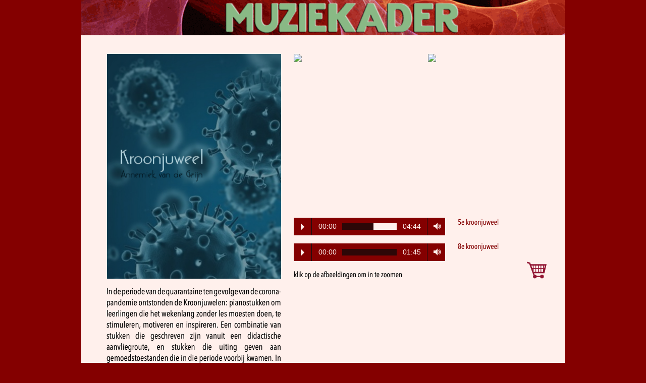

--- FILE ---
content_type: text/html
request_url: http://shop.muziekader.com/kroonjuweel.html
body_size: 8892
content:
<!DOCTYPE html>
<html class="nojs html css_verticalspacer" lang="nl-NL">
 <head>

  <meta http-equiv="Content-type" content="text/html;charset=UTF-8"/>
  <meta name="generator" content="2017.0.0.363"/>
  <meta name="viewport" content="width=device-width, initial-scale=1.0"/>
  
  <script type="text/javascript">
   // Update the 'nojs'/'js' class on the html node
document.documentElement.className = document.documentElement.className.replace(/\bnojs\b/g, 'js');

// Check that all required assets are uploaded and up-to-date
if(typeof Muse == "undefined") window.Muse = {}; window.Muse.assets = {"required":["museutils.js", "museconfig.js", "jquery.watch.js", "jquery.museresponsive.js", "require.js", "kroonjuweel.css"], "outOfDate":[]};
</script>
  
  <title>kroonjuweel</title>
  <!-- CSS -->
  <link rel="stylesheet" type="text/css" href="css/site_global.css?crc=3860455971"/>
  <link rel="stylesheet" type="text/css" href="css/master_a-stramien.css?crc=258658668"/>
  <link rel="stylesheet" type="text/css" href="css/kroonjuweel.css?crc=4149497797" id="pagesheet"/>
  <!-- IE-only CSS -->
  <!--[if lt IE 9]>
  <link rel="stylesheet" type="text/css" href="css/nomq_preview_master_a-stramien.css?crc=3824530138"/>
  <link rel="stylesheet" type="text/css" href="css/nomq_kroonjuweel.css?crc=185808381" id="nomq_pagesheet"/>
  <![endif]-->
    <!--HTML Widget code-->
    
<style>

.audioplayer
{
	height: 2.5em; /* 40 */
	position: relative;
	z-index: 1;
}
	.audioplayer-mini
	{
		width: 2.5em; /* 40 */
		margin: 0 auto;
	}
	.audioplayer > div
	{
		position: absolute;
	}
.audioplayer {
    color: #FFF0EC;
	background: #840000;
}
    
.audioplayer-playpause
{
	width: 2.5em; /* 40 */
	height: 100%;
	text-align: left;
	text-indent: -9999px;
	cursor: pointer;
	z-index: 2;
	top: 0;
	left: 0;
}
	.audioplayer-mini .audioplayer-playpause
	{
		width: 100%;
	}
    
    /* Color */
	.audioplayer-playpause:hover,
	.audioplayer-playpause:focus
	{
		background-color: FFF0EC;
	}
	.audioplayer-playpause a
	{
		display: block;
	}

	.audioplayer:not(.audioplayer-playing) .audioplayer-playpause a
	{
		width: 0;
		height: 0;
		border: 0.5em solid transparent; /* 8 */
		border-right: none;
		border-left-color: #FFF0EC;
		content: '';
		position: absolute;
		top: 50%;
		left: 50%;
		margin: -0.5em 0 0 -0.25em; /* 8 4 */
	}

	.audioplayer-playing .audioplayer-playpause a
	{
		width: 0.75em; /* 12 */
		height: 0.75em; /* 12 */
		position: absolute;
		top: 50%;
		left: 50%;
		margin: -0.375em 0 0 -0.375em; /* 6 */
	}
    
		.audioplayer-playing .audioplayer-playpause a:before,
		.audioplayer-playing .audioplayer-playpause a:after
		{
			width: 40%;
			height: 100%;
			background-color: #FFF0EC;
			content: '';
			position: absolute;
			top: 0;
		}
		.audioplayer-playing .audioplayer-playpause a:before
		{
			left: 0;
		}
		.audioplayer-playing .audioplayer-playpause a:after
		{
			right: 0;
		}
        
        
.audioplayer-time
{
	width: 4.375em; /* 70 */
	height: 100%;
	line-height: 2.5em; /* 40 */
	text-align: center;
	z-index: 2;
	top: 0;
}
	.audioplayer-time-current
	{
		border-left: 1px solid #111111;
		left: 2.5em; /* 40 */
	}
	.audioplayer-time-duration
	{
		right: 2.5em; /* 40 */
	}
		.audioplayer-novolume .audioplayer-time-duration
		{
			border-right: 0;
			right: 0;
		}
        
       
.audioplayer-bar
{
	height: 0.875em; /* 14 */
	background-color: #FFF0EC;
	cursor: pointer;
	z-index: 1;
	top: 50%;
	right: 6.875em; /* 110 */
	left: 6.875em; /* 110 */
	margin-top: -0.438em; /* 7 */
}
	.audioplayer-novolume .audioplayer-bar
	{
		right: 4.375em; /* 70 */
	}
	.audioplayer-bar div
	{
		width: 0;
		height: 100%;
		position: absolute;
		left: 0;
		top: 0;
	}
    
	.audioplayer-bar-loaded
	{
		background-color: #2D0707;
		z-index: 1;
	}

	.audioplayer-bar-played
	{
        /* Accent Color */
		background: #7F7F7F;
		z-index: 2;
	}

.audioplayer-volume
{
	width: 2.5em; /* 40 */
	height: 100%;
	border-left: 1px solid #111111;
	text-align: left;
	text-indent: -9999px;
	cursor: pointer;
	z-index: 2;
	top: 0;
	right: 0;
}


	.audioplayer-volume:hover,
	.audioplayer-volume:focus
	{
		background-color: #FFF0EC;
        

	}
	.audioplayer-volume-button
	{
		width: 100%;
		height: 100%;
	}


		.audioplayer-volume-button a
		{
			width: 0.313em; /* 5 */
			height: 0.375em; /* 6 */
			background-color: #FFF0EC;
			display: block;
			position: relative;
			z-index: 1;
			top: 40%;
			left: 35%;
		}
			.audioplayer-volume-button a:before,
			.audioplayer-volume-button a:after
			{
				content: '';
				position: absolute;
			}
            
			.audioplayer-volume-button a:before
			{
				width: 0;
				height: 0;
				border: 0.5em solid transparent; /* 8 */
				border-left: none;
				border-right-color: #FFF0EC;
				z-index: 2;
				top: 50%;
				right: -0.25em;
				margin-top: -0.5em; /* 8 */
			}
            
            /* Color */
			.audioplayer:not(.audioplayer-mute) .audioplayer-volume-button a:after
			{
				/* "volume" icon by Nicolas Gallagher, http://nicolasgallagher.com/pure-css-gui-icons */
				width: 0.313em; /* 5 */
				height: 0.313em; /* 5 */
				border: 0.25em double #FFF0EC; /* 4 */
				border-width: 0.25em 0.25em 0 0; /* 4 */
				left: 0.563em; /* 9 */
				top: -0.063em; /* 1 */
				-webkit-border-radius: 0 0.938em 0 0; /* 15 */
				-moz-border-radius: 0 0.938em 0 0; /* 15 */
				border-radius: 0 0.938em 0 0; /* 15 */
				-webkit-transform: rotate( 45deg );
				-moz-transform: rotate( 45deg );
				-ms-transform: rotate( 45deg );
				-o-transform: rotate( 45deg );
				transform: rotate( 45deg );
			}

	.audioplayer-volume-adjust
	{
		width: 100%;
		height: 6.25em; /* 100 */
		cursor: default;
		position: absolute;
		left: 0;
		top: -9999px;
		background: #FFF0EC;
        

        
	}
		.audioplayer-volume:not(:hover) .audioplayer-volume-adjust
		{
			opacity: 0;
		}
		.audioplayer-volume:hover .audioplayer-volume-adjust
		{
			top: auto;
			bottom: 100%;
		}
		.audioplayer-volume-adjust > div
		{
			width: 40%;
			height: 80%;
			background-color: #2D0707;
			cursor: pointer;
			position: relative;
			z-index: 1;
			margin: 30% auto 0;
		}
        

			.audioplayer-volume-adjust div div
			{
				width: 100%;
				height: 100%;
				position: absolute;
				bottom: 0;
				left: 0;
                /* Accent Color */
				background: #7F7F7F;
			}
	.audioplayer-novolume .audioplayer-volume
	{
		display: none;
	} 
</style>

 </head>
 <body>

  <div class="breakpoint active" id="bp_infinity" data-min-width="916"><!-- responsive breakpoint node -->
   <div class="clearfix borderbox" id="page"><!-- group -->
    <div class="clip_frame grpelem" id="u3019"><!-- image -->
     <img class="block temp_no_img_src" id="u3019_img" data-orig-src="images/logoshop.gif?crc=397829078" alt="" data-image-width="960" data-image-height="70" src="images/blank.gif?crc=4208392903"/>
    </div>
    <div class="size_fixed grpelem shared_content" id="u46159" data-content-guid="u46159_content"><!-- custom html -->
     
	<style>
		p {cursor:pointer;}
		.pav {cursor:pointer; }
	</style>	
	<div id="22">
		<p></p>
		<img id="22-pav" class="pav" src="assets/kroonjuweel.jpg" width="345" height="auto" />
	</div>

    </div>
    <img class="grpelem temp_no_img_src" id="u46160-6" title="grondig groen" alt="In de periode van de quarantaine ten gevolge van de corona-pandemie ontstonden de Kroonjuwelen: pianostukken om leerlingen die het wekenlang zonder les moesten doen, te stimuleren, motiveren en inspireren. Een combinatie van stukken die geschreven zijn vanuit een didactische aanvliegroute, en stukken die uiting geven aan gemoedstoestanden die in die periode voorbij kwamen. In de randen van pagina's ontkiemt een tekstregel, gevormd door de subtitels van de 13 kroonjuwelen. Deze 'randverschijnselen' voegen een poëtische noot toe aan de muziek. " data-orig-src="images/u46160-6.png?crc=23736381" data-image-width="346" src="images/blank.gif?crc=4208392903"/><!-- rasterized frame -->
    <div class="clearfix grpelem" id="pu46158"><!-- group -->
     <div class="size_fixed grpelem shared_content" id="u46158" data-content-guid="u46158_content"><!-- custom html -->
      
	<style>
		p {cursor:pointer;}
		.pav {cursor:pointer; }
	</style>	
	<div id="23">
		<p></p>
		<img id="23-pav" class="pav" src="assets/kroonjuweel1.pdf" width="240" height="auto" />
	</div>

     </div>
     <div class="size_fixed grpelem shared_content" id="u46164" data-content-guid="u46164_content"><!-- custom html -->
      
		<div id="wrapper">
			<audio preload="auto" controls>
             <source src="assets/kroonjuweel-5.mp3"><!-- Hide -->
			<!--<source src="Add File"><!-- Hide -->
			<!--<source src="Add File"><!-- Hide -->
			</audio>

			</div>

     </div>
     <div class="size_fixed grpelem shared_content" id="u46163" data-content-guid="u46163_content"><!-- custom html -->
      
		<div id="wrapper">
			<audio preload="auto" controls>
             <source src="assets/kroonjuweel-8.mp3"><!-- Hide -->
			<!--<source src="Add File"><!-- Hide -->
			<!--<source src="Add File"><!-- Hide -->
			</audio>

			</div>

     </div>
    </div>
    <img class="grpelem temp_no_img_src" id="u46156-4" title="grondig groen" alt="klik op de afbeeldingen om in te zoomen" data-orig-src="images/u46156-4.png?crc=4023457412" data-image-width="394" src="images/blank.gif?crc=4208392903"/><!-- rasterized frame -->
    <div class="size_fixed grpelem shared_content" id="u46155" data-content-guid="u46155_content"><!-- custom html -->
     
	<style>
		p {cursor:pointer;}
		.pav {cursor:pointer; }
	</style>	
	<div id="24">
		<p></p>
		<img id="24-pav" class="pav" src="assets/kroonjuweel2.pdf" width="240" height="auto" />
	</div>

    </div>
    <div class="clearfix grpelem" id="pu46154-4"><!-- column -->
     <img class="colelem temp_no_img_src" id="u46154-4" title="grondig groen" alt="5e kroonjuweel" data-orig-src="images/u46154-4.png?crc=4041533415" data-image-width="162" src="images/blank.gif?crc=4208392903"/><!-- rasterized frame -->
     <img class="colelem temp_no_img_src" id="u46157-4" title="grondig groen" alt="8e kroonjuweel" data-orig-src="images/u46157-4.png?crc=4087184925" data-image-width="92" src="images/blank.gif?crc=4208392903"/><!-- rasterized frame -->
     <!-- m_editable region-id="editable-static-tag-U46161-BP_infinity" template="kroonjuweel.html" data-type="image" data-ice-options="clickable" data-ice-editable="link" -->
     <a class="nonblock nontext clip_frame colelem" id="u46161" href="bestelpagina.html" data-href="page:U1994" data-muse-uid="U46161" data-muse-type="img_frame"><!-- image --><img class="block temp_no_img_src" id="u46161_img" data-orig-src="images/winkelwagen.png?crc=18410700" alt="" data-muse-src="images/winkelwagen.png?crc=18410700" data-image-width="50" data-image-height="50" src="images/blank.gif?crc=4208392903"/></a>
     <!-- /m_editable -->
    </div>
    <div class="verticalspacer" data-offset-top="812" data-content-above-spacer="812" data-content-below-spacer="120"></div>
    <div class="clearfix grpelem" id="pu2641"><!-- group -->
     <div class="grpelem shared_content" id="u2641" data-content-guid="u2641_content"><!-- content -->
      <div class="fluid_height_spacer"></div>
     </div>
     <img class="grpelem temp_no_img_src" id="u2717-4" alt="Muziekader | Fazantstraat 18 | 4815 GE Breda | 06 • 53 424 626" data-orig-src="images/u2717-4.png?crc=59692254" data-image-width="960" src="images/blank.gif?crc=4208392903"/><!-- rasterized frame -->
     <a class="nonblock nontext grpelem" id="u52086-4" href="assets/algemene_voorwaarden.pdf" data-href="upload:U52098" target="_blank"><!-- rasterized frame --><img class="temp_no_img_src" id="u52086-4_img" alt="Algemene Voorwaarden" data-orig-src="images/u52086-4.png?crc=515376428" data-image-width="170" src="images/blank.gif?crc=4208392903"/></a>
     <a class="nonblock nontext grpelem" id="u52091-4" href="assets/retourneren.pdf" data-href="upload:U52100"><!-- rasterized frame --><img class="temp_no_img_src" id="u52091-4_img" alt="Retournering" data-orig-src="images/u52091-4.png?crc=4199141243" data-image-width="169" src="images/blank.gif?crc=4208392903"/></a>
    </div>
   </div>
  </div>
  <div class="breakpoint" id="bp_915" data-max-width="915"><!-- responsive breakpoint node -->
   <div class="clearfix borderbox temp_no_id" data-orig-id="page"><!-- group -->
    <div class="clip_frame grpelem temp_no_id" data-orig-id="u3019"><!-- image -->
     <img class="block temp_no_id temp_no_img_src" data-orig-src="images/logoshop.gif?crc=397829078" alt="" data-image-width="915" data-image-height="67" data-orig-id="u3019_img" src="images/blank.gif?crc=4208392903"/>
    </div>
    <span class="size_fixed grpelem placeholder" data-placeholder-for="u46159_content"><!-- placeholder node --></span>
    <img class="grpelem temp_no_id temp_no_img_src" title="grondig groen" alt="In de periode van de quarantaine ten gevolge van de corona-pandemie ontstonden de Kroonjuwelen: pianostukken om leerlingen die het wekenlang zonder les moesten doen, te stimuleren, motiveren en inspireren. Een combinatie van stukken die geschreven zijn vanuit een didactische aanvliegroute, en stukken die uiting geven aan gemoedstoestanden die in die periode voorbij kwamen. In de randen van pagina's ontkiemt een tekstregel, gevormd door de subtitels van de 13 kroonjuwelen. Deze 'randverschijnselen' voegen een poëtische noot toe aan de muziek. " data-orig-src="images/u46160-62.png?crc=4234233325" data-image-width="329" data-orig-id="u46160-6" src="images/blank.gif?crc=4208392903"/><!-- rasterized frame -->
    <img class="grpelem temp_no_id temp_no_img_src" title="grondig groen" alt="klik op de afbeeldingen om in te zoomen" data-orig-src="images/u46156-42.png?crc=449249929" data-image-width="375" data-orig-id="u46156-4" src="images/blank.gif?crc=4208392903"/><!-- rasterized frame -->
    <div class="clearfix grpelem" id="pu46155"><!-- group -->
     <span class="size_fixed grpelem placeholder" data-placeholder-for="u46155_content"><!-- placeholder node --></span>
     <span class="size_fixed grpelem placeholder" data-placeholder-for="u46158_content"><!-- placeholder node --></span>
     <span class="size_fixed grpelem placeholder" data-placeholder-for="u46164_content"><!-- placeholder node --></span>
     <span class="size_fixed grpelem placeholder" data-placeholder-for="u46163_content"><!-- placeholder node --></span>
    </div>
    <div class="clearfix grpelem temp_no_id" data-orig-id="pu46154-4"><!-- column -->
     <img class="colelem temp_no_id temp_no_img_src" title="grondig groen" alt="5e kroonjuweel" data-orig-src="images/u46154-42.png?crc=4033253675" data-image-width="154" data-orig-id="u46154-4" src="images/blank.gif?crc=4208392903"/><!-- rasterized frame -->
     <img class="colelem temp_no_id temp_no_img_src" title="grondig groen" alt="8e kroonjuweel" data-orig-src="images/u46157-42.png?crc=102814403" data-image-width="87" data-orig-id="u46157-4" src="images/blank.gif?crc=4208392903"/><!-- rasterized frame -->
     <!-- m_editable region-id="editable-static-tag-U46161-BP_915" template="kroonjuweel.html" data-type="image" data-ice-options="clickable" data-ice-editable="link" -->
     <a class="nonblock nontext clip_frame colelem temp_no_id" href="bestelpagina.html" data-href="page:U1994" data-muse-uid="U46161" data-muse-type="img_frame" data-orig-id="u46161"><!-- image --><img class="block temp_no_id temp_no_img_src" data-orig-src="images/winkelwagen.png?crc=18410700" alt="" data-muse-src="images/winkelwagen.png?crc=18410700" data-image-width="48" data-image-height="48" data-orig-id="u46161_img" src="images/blank.gif?crc=4208392903"/></a>
     <!-- /m_editable -->
    </div>
    <div class="verticalspacer" data-offset-top="817" data-content-above-spacer="817" data-content-below-spacer="120"></div>
    <div class="clearfix grpelem temp_no_id" data-orig-id="pu2641"><!-- group -->
     <span class="grpelem placeholder" data-placeholder-for="u2641_content"><!-- placeholder node --></span>
     <img class="grpelem temp_no_id temp_no_img_src" alt="Muziekader | Fazantstraat 18 | 4815 GE Breda | 06 • 53 424 626" data-orig-src="images/u2717-4.png?crc=59692254" data-image-width="915" data-orig-id="u2717-4" src="images/blank.gif?crc=4208392903"/><!-- rasterized frame -->
     <a class="nonblock nontext grpelem temp_no_id" href="assets/algemene_voorwaarden.pdf" data-href="upload:U52098" target="_blank" data-orig-id="u52086-4"><!-- rasterized frame --><img class="temp_no_id temp_no_img_src" alt="Algemene Voorwaarden" data-orig-src="images/u52086-4.png?crc=515376428" data-image-width="162" data-orig-id="u52086-4_img" src="images/blank.gif?crc=4208392903"/></a>
     <a class="nonblock nontext grpelem temp_no_id" href="assets/retourneren.pdf" data-href="upload:U52100" data-orig-id="u52091-4"><!-- rasterized frame --><img class="temp_no_id temp_no_img_src" alt="Retournering" data-orig-src="images/u52091-4.png?crc=4199141243" data-image-width="161" data-orig-id="u52091-4_img" src="images/blank.gif?crc=4208392903"/></a>
    </div>
   </div>
  </div>
  <!-- JS includes -->
  <script type="text/javascript">
   if (document.location.protocol != 'https:') document.write('\x3Cscript src="http://musecdn.businesscatalyst.com/scripts/4.0/jquery-1.8.3.min.js" type="text/javascript">\x3C/script>');
</script>
  <script type="text/javascript">
   window.jQuery || document.write('\x3Cscript src="scripts/jquery-1.8.3.min.js?crc=209076791" type="text/javascript">\x3C/script>');
</script>
  <!-- Other scripts -->
  <script type="text/javascript">
   window.Muse.assets.check=function(d){if(!window.Muse.assets.checked){window.Muse.assets.checked=!0;var b={},c=function(a,b){if(window.getComputedStyle){var c=window.getComputedStyle(a,null);return c&&c.getPropertyValue(b)||c&&c[b]||""}if(document.documentElement.currentStyle)return(c=a.currentStyle)&&c[b]||a.style&&a.style[b]||"";return""},a=function(a){if(a.match(/^rgb/))return a=a.replace(/\s+/g,"").match(/([\d\,]+)/gi)[0].split(","),(parseInt(a[0])<<16)+(parseInt(a[1])<<8)+parseInt(a[2]);if(a.match(/^\#/))return parseInt(a.substr(1),
16);return 0},g=function(g){for(var f=document.getElementsByTagName("link"),h=0;h<f.length;h++)if("text/css"==f[h].type){var i=(f[h].href||"").match(/\/?css\/([\w\-]+\.css)\?crc=(\d+)/);if(!i||!i[1]||!i[2])break;b[i[1]]=i[2]}f=document.createElement("div");f.className="version";f.style.cssText="display:none; width:1px; height:1px;";document.getElementsByTagName("body")[0].appendChild(f);for(h=0;h<Muse.assets.required.length;){var i=Muse.assets.required[h],l=i.match(/([\w\-\.]+)\.(\w+)$/),k=l&&l[1]?
l[1]:null,l=l&&l[2]?l[2]:null;switch(l.toLowerCase()){case "css":k=k.replace(/\W/gi,"_").replace(/^([^a-z])/gi,"_$1");f.className+=" "+k;k=a(c(f,"color"));l=a(c(f,"backgroundColor"));k!=0||l!=0?(Muse.assets.required.splice(h,1),"undefined"!=typeof b[i]&&(k!=b[i]>>>24||l!=(b[i]&16777215))&&Muse.assets.outOfDate.push(i)):h++;f.className="version";break;case "js":h++;break;default:throw Error("Unsupported file type: "+l);}}d?d().jquery!="1.8.3"&&Muse.assets.outOfDate.push("jquery-1.8.3.min.js"):Muse.assets.required.push("jquery-1.8.3.min.js");
f.parentNode.removeChild(f);if(Muse.assets.outOfDate.length||Muse.assets.required.length)f="Sommige bestanden op de server ontbreken of zijn beschadigd. Wis de cache van de browser en probeer het opnieuw. Als het probleem zich blijft voordoen, kunt u het beste contact opnemen met de auteur van de website.",g&&Muse.assets.outOfDate.length&&(f+="\nOut of date: "+Muse.assets.outOfDate.join(",")),g&&Muse.assets.required.length&&(f+="\nMissing: "+Muse.assets.required.join(",")),alert(f)};location&&location.search&&location.search.match&&location.search.match(/muse_debug/gi)?setTimeout(function(){g(!0)},5E3):g()}};
var muse_init=function(){require.config({baseUrl:""});require(["jquery","museutils","whatinput","jquery.watch","jquery.museresponsive"],function(d){var $ = d;$(document).ready(function(){try{
window.Muse.assets.check($);/* body */
Muse.Utils.transformMarkupToFixBrowserProblemsPreInit();/* body */
Muse.Utils.prepHyperlinks(true);/* body */
Muse.Utils.fullPage('#page');/* 100% height page */
$( '.breakpoint' ).registerBreakpoint();/* Register breakpoints */
Muse.Utils.transformMarkupToFixBrowserProblems();/* body */
}catch(b){if(b&&"function"==typeof b.notify?b.notify():Muse.Assert.fail("Error calling selector function: "+b),false)throw b;}})})};

</script>
  <!-- RequireJS script -->
  <script src="scripts/require.js?crc=244322403" type="text/javascript" async data-main="scripts/museconfig.js?crc=168988563" onload="if (requirejs) requirejs.onError = function(requireType, requireModule) { if (requireType && requireType.toString && requireType.toString().indexOf && 0 <= requireType.toString().indexOf('#scripterror')) window.Muse.assets.check(); }" onerror="window.Muse.assets.check();"></script>
  
  <!--HTML Widget code-->
  	
	<script>
		$(document).ready(function() {		
			$('#22').popupWindow({
			windowURL: 'http://shop.muziekader.com/assets/kroonjuweel.jpg',
			windowName:'',
			centerScreen: 0,
			height: 800,
			width: 1200,
			menubar: 1,
			scrollbars: 1,
			status: 0,
			resizable: 0,
			toolbar: 1,
			location: 0,
			left: 0,
			top: 0,
			});
			
			if('show' == 'show') {
				$('#22-pav').show();
			} else {
				$('#22-pav').hide();
			}
		});
			
		(function($){			
			$.fn.popupWindow = function(instanceSettings){		
				return this.each(function(){				
					$(this).click(function(){
						settings = $.extend({}, instanceSettings || {});						
						var windowFeatures = 'height=' + settings.height +
											',width=' + settings.width +
											',toolbar=' + settings.toolbar +
											',scrollbars=' + settings.scrollbars +
											',status=' + settings.status + 
											',resizable=' + settings.resizable +
											',location=' + settings.location +
											',menuBar=' + settings.menubar +
											',background=' + settings.background;

							settings.windowName = this.name || settings.windowName;
							settings.windowURL = this.href || settings.windowURL;
							var centeredY,centeredX;
							
							if(settings.centerBrowser){								
								if ($.browser.msie) {
									centeredY = (window.screenTop - 120) + ((((document.documentElement.clientHeight + 120)/2) - (settings.height/2)));
									centeredX = window.screenLeft + ((((document.body.offsetWidth + 20)/2) - (settings.width/2)));
								}else{
									centeredY = window.screenY + (((window.outerHeight/2) - (settings.height/2)));
									centeredX = window.screenX + (((window.outerWidth/2) - (settings.width/2)));
								}
								window.open(settings.windowURL, settings.windowName, windowFeatures+',left=' + centeredX +',top=' + centeredY).focus();
							}else if(settings.centerScreen){
								centeredY = (screen.height - settings.height)/2;
								centeredX = (screen.width - settings.width)/2;
								window.open(settings.windowURL, settings.windowName, windowFeatures+',left=' + centeredX +',top=' + centeredY).focus();
							}else{
								window.open(settings.windowURL, settings.windowName, windowFeatures+',left=' + settings.left +',top=' + settings.top).focus();	
							}
							return false;
					});				
				});	
			};
		})(jQuery); 
	</script>	
	
	<script>
		$(document).ready(function() {		
			$('#23').popupWindow({
			windowURL: 'http://shop.muziekader.com/assets/kroonjuweel1.pdf',
			windowName:'',
			centerScreen: 0,
			height: 800,
			width: 600,
			menubar: 1,
			scrollbars: 1,
			status: 0,
			resizable: 0,
			toolbar: 1,
			location: 0,
			left: 0,
			top: 0,
			});
			
			if('show' == 'show') {
				$('#23-pav').show();
			} else {
				$('#23-pav').hide();
			}
		});
			
		(function($){			
			$.fn.popupWindow = function(instanceSettings){		
				return this.each(function(){				
					$(this).click(function(){
						settings = $.extend({}, instanceSettings || {});						
						var windowFeatures = 'height=' + settings.height +
											',width=' + settings.width +
											',toolbar=' + settings.toolbar +
											',scrollbars=' + settings.scrollbars +
											',status=' + settings.status + 
											',resizable=' + settings.resizable +
											',location=' + settings.location +
											',menuBar=' + settings.menubar +
											',background=' + settings.background;

							settings.windowName = this.name || settings.windowName;
							settings.windowURL = this.href || settings.windowURL;
							var centeredY,centeredX;
							
							if(settings.centerBrowser){								
								if ($.browser.msie) {
									centeredY = (window.screenTop - 120) + ((((document.documentElement.clientHeight + 120)/2) - (settings.height/2)));
									centeredX = window.screenLeft + ((((document.body.offsetWidth + 20)/2) - (settings.width/2)));
								}else{
									centeredY = window.screenY + (((window.outerHeight/2) - (settings.height/2)));
									centeredX = window.screenX + (((window.outerWidth/2) - (settings.width/2)));
								}
								window.open(settings.windowURL, settings.windowName, windowFeatures+',left=' + centeredX +',top=' + centeredY).focus();
							}else if(settings.centerScreen){
								centeredY = (screen.height - settings.height)/2;
								centeredX = (screen.width - settings.width)/2;
								window.open(settings.windowURL, settings.windowName, windowFeatures+',left=' + centeredX +',top=' + centeredY).focus();
							}else{
								window.open(settings.windowURL, settings.windowName, windowFeatures+',left=' + settings.left +',top=' + settings.top).focus();	
							}
							return false;
					});				
				});	
			};
		})(jQuery); 
	</script>	

<script>
!function(e,t,a){var i="ontouchstart"in t,n=i?"touchstart":"mousedown",o=i?"touchmove":"mousemove",d=i?"touchcancel":"mouseup",u=function(e){var t=e/3600,a=Math.floor(t),i=e%3600/60,n=Math.floor(i),o=Math.ceil(e%3600%60);return o>59&&(o=0,n=Math.ceil(i)),n>59&&(n=0,a=Math.ceil(t)),(0==a?"":a>0&&a.toString().length<2?"0"+a+":":a+":")+(n.toString().length<2?"0"+n:n)+":"+(o.toString().length<2?"0"+o:o)},l=function(e){var t=a.createElement("audio");return!(!t.canPlayType||!t.canPlayType("audio/"+e.split(".").pop().toLowerCase()+";").replace(/no/,""))};e.fn.audioPlayer=function(t){var t=e.extend({classPrefix:"audioplayer",strPlay:"Play",strPause:"Pause",strVolume:"Volume"},t),a={},r={playPause:"playpause",playing:"playing",stopped:"stopped",time:"time",timeCurrent:"time-current",timeDuration:"time-duration",bar:"bar",barLoaded:"bar-loaded",barPlayed:"bar-played",volume:"volume",volumeButton:"volume-button",volumeAdjust:"volume-adjust",noVolume:"novolume",muted:"muted",mini:"mini"};for(var s in r)a[s]=t.classPrefix+"-"+r[s];return this.each(function(){if("audio"!=e(this).prop("tagName").toLowerCase())return!1;var r=e(this),s=r.attr("src"),v=r.get(0).getAttribute("autoplay"),v=""===v||"autoplay"===v?!0:!1,m=r.get(0).getAttribute("loop"),m=""===m||"loop"===m?!0:!1,c=!1;"undefined"==typeof s?r.find("source").each(function(){return s=e(this).attr("src"),"undefined"!=typeof s&&l(s)?(c=!0,!1):void 0}):l(s)&&(c=!0);var h=e('<div class="'+t.classPrefix+'">'+(c?e("<div>").append(r.eq(0).clone()).html():'<embed src="'+s+'" width="0" height="0" volume="100" autostart="'+v.toString()+'" loop="'+m.toString()+'" />')+'<div class="'+a.playPause+'" title="'+t.strPlay+'"><a href="#">'+t.strPlay+"</a></div></div>"),f=h.find(c?"audio":"embed"),f=f.get(0);if(c){h.find("audio").css({width:0,height:0,visibility:"hidden"}),h.append('<div class="'+a.time+" "+a.timeCurrent+'"></div><div class="'+a.bar+'"><div class="'+a.barLoaded+'"></div><div class="'+a.barPlayed+'"></div></div><div class="'+a.time+" "+a.timeDuration+'"></div><div class="'+a.volume+'"><div class="'+a.volumeButton+'" title="'+t.strVolume+'"><a href="#">'+t.strVolume+'</a></div><div class="'+a.volumeAdjust+'"><div><div></div></div></div></div>');var p=h.find("."+a.bar),y=h.find("."+a.barPlayed),g=h.find("."+a.barLoaded),b=h.find("."+a.timeCurrent),P=h.find("."+a.timeDuration),C=h.find("."+a.volumeButton),E=h.find("."+a.volumeAdjust+" > div"),w=0,M=function(e){theRealEvent=i?e.originalEvent.touches[0]:e,f.currentTime=Math.round(f.duration*(theRealEvent.pageX-p.offset().left)/p.width())},L=function(e){theRealEvent=i?e.originalEvent.touches[0]:e,f.volume=Math.abs((theRealEvent.pageY-(E.offset().top+E.height()))/E.height())},S=function(){var e=setInterval(function(){return f.buffered.length<1?!0:(g.width(f.buffered.end(0)/f.duration*100+"%"),void(Math.floor(f.buffered.end(0))>=Math.floor(f.duration)&&clearInterval(e)))},100)},V=f.volume,j=f.volume=.111;Math.round(1e3*f.volume)/1e3==j?f.volume=V:h.addClass(a.noVolume),P.html("…"),b.html(u(0)),f.addEventListener("loadeddata",function(){S(),P.html(e.isNumeric(f.duration)?u(f.duration):"…"),E.find("div").height(100*f.volume+"%"),w=f.volume}),f.addEventListener("timeupdate",function(){b.html(u(f.currentTime)),y.width(f.currentTime/f.duration*100+"%")}),f.addEventListener("volumechange",function(){E.find("div").height(100*f.volume+"%"),f.volume>0&&h.hasClass(a.muted)&&h.removeClass(a.muted),f.volume<=0&&!h.hasClass(a.muted)&&h.addClass(a.muted)}),f.addEventListener("ended",function(){h.removeClass(a.playing).addClass(a.stopped)}),p.on(n,function(e){M(e),p.on(o,function(e){M(e)})}).on(d,function(){p.unbind(o)}),C.on("click",function(){return h.hasClass(a.muted)?(h.removeClass(a.muted),f.volume=w):(h.addClass(a.muted),w=f.volume,f.volume=0),!1}),E.on(n,function(e){L(e),E.on(o,function(e){L(e)})}).on(d,function(){E.unbind(o)})}else h.addClass(a.mini);h.addClass(v?a.playing:a.stopped),h.find("."+a.playPause).on("click",function(){return h.hasClass(a.playing)?(e(this).attr("title",t.strPlay).find("a").html(t.strPlay),h.removeClass(a.playing).addClass(a.stopped),c?f.pause():f.Stop()):(e(this).attr("title",t.strPause).find("a").html(t.strPause),h.addClass(a.playing).removeClass(a.stopped),c?f.play():f.Play()),!1}),r.replaceWith(h)}),this}}(jQuery,window,document);
</script>
<script>
$( 'audio' ).audioPlayer(
{
	strPlay: 'Play', // default value: 'Play'
	strPause: 'Pause', // default value: 'Pause'
	strVolume: 'Volume', // default value: 'Volume'
});
</script>

	
	<script>
		$(document).ready(function() {		
			$('#24').popupWindow({
			windowURL: 'http://shop.muziekader.com/assets/kroonjuweel2.pdf',
			windowName:'',
			centerScreen: 0,
			height: 800,
			width: 600,
			menubar: 1,
			scrollbars: 1,
			status: 0,
			resizable: 0,
			toolbar: 1,
			location: 0,
			left: 0,
			top: 0,
			});
			
			if('show' == 'show') {
				$('#24-pav').show();
			} else {
				$('#24-pav').hide();
			}
		});
			
		(function($){			
			$.fn.popupWindow = function(instanceSettings){		
				return this.each(function(){				
					$(this).click(function(){
						settings = $.extend({}, instanceSettings || {});						
						var windowFeatures = 'height=' + settings.height +
											',width=' + settings.width +
											',toolbar=' + settings.toolbar +
											',scrollbars=' + settings.scrollbars +
											',status=' + settings.status + 
											',resizable=' + settings.resizable +
											',location=' + settings.location +
											',menuBar=' + settings.menubar +
											',background=' + settings.background;

							settings.windowName = this.name || settings.windowName;
							settings.windowURL = this.href || settings.windowURL;
							var centeredY,centeredX;
							
							if(settings.centerBrowser){								
								if ($.browser.msie) {
									centeredY = (window.screenTop - 120) + ((((document.documentElement.clientHeight + 120)/2) - (settings.height/2)));
									centeredX = window.screenLeft + ((((document.body.offsetWidth + 20)/2) - (settings.width/2)));
								}else{
									centeredY = window.screenY + (((window.outerHeight/2) - (settings.height/2)));
									centeredX = window.screenX + (((window.outerWidth/2) - (settings.width/2)));
								}
								window.open(settings.windowURL, settings.windowName, windowFeatures+',left=' + centeredX +',top=' + centeredY).focus();
							}else if(settings.centerScreen){
								centeredY = (screen.height - settings.height)/2;
								centeredX = (screen.width - settings.width)/2;
								window.open(settings.windowURL, settings.windowName, windowFeatures+',left=' + centeredX +',top=' + centeredY).focus();
							}else{
								window.open(settings.windowURL, settings.windowName, windowFeatures+',left=' + settings.left +',top=' + settings.top).focus();	
							}
							return false;
					});				
				});	
			};
		})(jQuery); 
	</script>	

   </body>
</html>


--- FILE ---
content_type: text/css
request_url: http://shop.muziekader.com/css/master_a-stramien.css?crc=258658668
body_size: 125
content:
#u3019{background-color:transparent;}#u2641{background-color:#000000;}#u2717-4,#u52086-4_img,#u52091-4_img{vertical-align:top;display:block;}

--- FILE ---
content_type: text/css
request_url: http://shop.muziekader.com/css/kroonjuweel.css?crc=4149497797
body_size: 1092
content:
.version.kroonjuweel{color:#0000F7;background-color:#544FC5;}#page{margin-left:auto;background-color:#FFF0EC;border-color:#000000;border-width:0px;margin-right:auto;width:100%;z-index:1;background-image:none;min-height:846px;}#u3019{margin-right:-10000px;width:100%;z-index:7;position:relative;}#u46159{left:52px;background-color:transparent;border-color:transparent;border-width:0px;margin-right:-10000px;width:345px;z-index:29;position:relative;min-height:509px;}#u46160-6{vertical-align:top;z-index:19;margin-right:-10000px;display:block;position:relative;}#u46156-4{vertical-align:top;z-index:30;margin-right:-10000px;display:block;position:relative;}#u46155{background-color:transparent;border-color:transparent;border-width:0px;margin-right:-10000px;width:240px;z-index:17;position:relative;min-height:389px;}#u46158{background-color:transparent;border-color:transparent;border-width:0px;margin-right:-10000px;width:240px;z-index:18;position:relative;min-height:389px;}#u46164{margin-top:325px;background-color:transparent;border-color:transparent;border-width:0px;margin-right:-10000px;width:300px;z-index:25;position:relative;min-height:35px;}#u46163{margin-top:376px;background-color:transparent;border-color:transparent;border-width:0px;margin-right:-10000px;width:300px;z-index:26;position:relative;min-height:35px;}#pu46154-4{margin-right:-10000px;z-index:38;}#u46154-4{display:block;vertical-align:top;position:relative;z-index:38;}#u46157-4{margin-top:10px;vertical-align:top;z-index:34;display:block;position:relative;}#u46161{top:-7px;background-color:transparent;z-index:27;position:relative;margin-bottom:-7px;}#pu2641{margin-right:-10000px;width:100%;z-index:2;}#u2641{margin-right:-10000px;width:100%;z-index:2;position:relative;}#u2717-4{margin-right:-10000px;width:100%;z-index:3;position:relative;}#u52086-4{margin-top:49px;margin-right:-10000px;z-index:9;position:relative;}#u52091-4{margin-right:-10000px;z-index:13;position:relative;}.html{background-color:#840000;}body{padding-bottom:120px;position:relative;}#u46161_img,#u3019_img,#u52086-4_img,#u52091-4_img{width:100%;}@media (min-width: 916px), print{#muse_css_mq{background-color:#FFFFFF;}#bp_infinity.active{display:block;}#page{max-width:960px;}#u46159{margin-top:107px;}#u46160-6{margin-top:567px;width:36.05%;left:5.32%;}#pu46158{z-index:18;width:0.01px;margin-right:-10000px;margin-top:107px;margin-left:422px;}#u46156-4{margin-top:536px;width:41.05%;left:43.96%;}#u46155{margin-top:107px;left:688px;}#pu46154-4{padding-bottom:0px;margin-top:432px;width:18.96%;margin-left:77.82%;}#u46154-4{width:89.02%;}#u46157-4{width:50.55%;}#u46161{width:27.48%;margin-left:72.53%;}.css_verticalspacer .verticalspacer{height:calc(100vh - 932px);}#pu2641{margin-bottom:-75px;}#u2641 .fluid_height_spacer{padding-bottom:7.8125%;}#u2717-4{margin-top:13px;}#u52086-4{width:17.71%;left:27.71%;}#u52091-4{margin-top:49px;width:17.61%;left:64.28%;}.verticalspacer{min-height:34px;}}@media (max-width: 915px){#muse_css_mq{background-color:#000393;}#bp_915.active{display:block;}#page{max-width:915px;}#u46159{margin-top:112px;}#u46160-6{margin-top:572px;width:35.96%;left:5.36%;}#u46156-4{margin-top:541px;width:40.99%;left:44.05%;}#pu46155{z-index:17;width:0.01px;margin-right:-10000px;margin-top:112px;margin-left:422px;}#u46155{left:265px;}#pu46154-4{margin-top:437px;width:18.91%;margin-left:77.82%;}#u46154-4{width:89.02%;}#u46157-4{width:50.29%;}#u46161{width:27.75%;margin-left:72.84%;}.css_verticalspacer .verticalspacer{height:calc(100vh - 937px);}#pu2641{margin-bottom:-90px;}#u2641 .fluid_height_spacer{padding-bottom:7.759562841530054%;}#u2717-4{margin-top:25px;}#u52086-4{width:17.71%;left:27.66%;}#u52091-4{margin-top:64px;width:17.6%;left:29.19%;}body{overflow-x:hidden;min-width:320px;}.verticalspacer{min-height:29px;}}